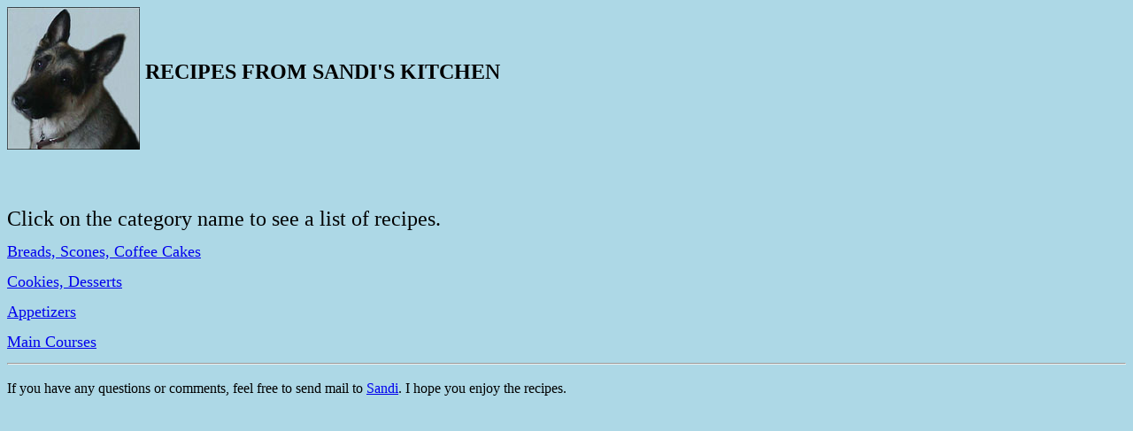

--- FILE ---
content_type: text/html; charset=UTF-8
request_url: http://www.sandi.com/
body_size: 636
content:
<HTML>
<HEAD>
<TITLE>Recipes</title>
</HEAD>
<BODY BGCOLOR=#ADD8E6>
<H2><IMG SRC="images/solo.jpg" ALIGN=MIDDLE> RECIPES FROM SANDI'S KITCHEN</H2>
<FONT SIZE=2>
<BR>
<P>
<BR>
<Font Size=5>
Click on the category name to see a list of recipes.
<Font Size=4>
<P><A HREF="breads.html">Breads, Scones, Coffee Cakes</A>
<P><A HREF="desserts.html">Cookies, Desserts </A>
<P><A HREF="appetizers.html">Appetizers</A>
<P><A HREF="maincourses.html">Main Courses</A>
<P>
<HR>
<P><Font Size=3>If you have any questions or comments, feel free to send mail to <A HREF="MailTo:sandi@sandi.com">Sandi</A>. I hope you enjoy the recipes.

</BODY>
</HTML>
